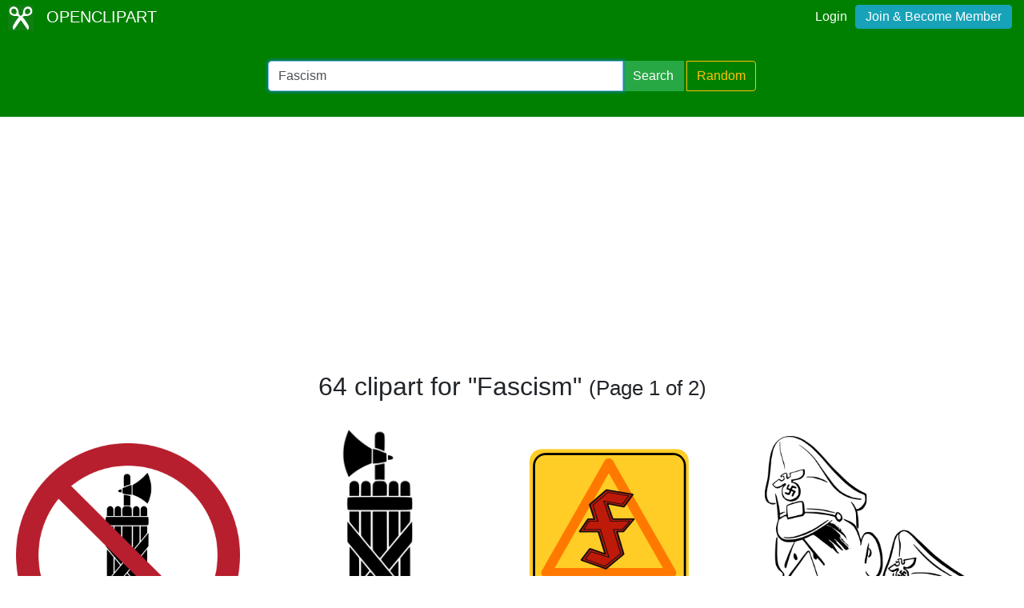

--- FILE ---
content_type: text/html; charset=UTF-8
request_url: https://openclipart.org/tag/Fascism
body_size: 3727
content:
<!doctype html><html lang='en'><head><meta charset='utf-8' /><title>Openclipart - Clipping Culture</title><meta name="description" content="Clipart Tagged Fascism"/><meta http-equiv="Content-Type" content="text/html; charset=utf-8"/><link rel="apple-touch-icon" sizes="57x57" href="/assets/images/favicons/apple-icon-57x57.png"><link rel="apple-touch-icon" sizes="60x60" href="/assets/images/favicons/apple-icon-60x60.png"><link rel="apple-touch-icon" sizes="72x72" href="/assets/images/favicons/apple-icon-72x72.png"><link rel="apple-touch-icon" sizes="76x76" href="/assets/images/favicons/apple-icon-76x76.png"><link rel="apple-touch-icon" sizes="114x114" href="/assets/images/favicons/apple-icon-114x114.png"><link rel="apple-touch-icon" sizes="120x120" href="/assets/images/favicons/apple-icon-120x120.png"><link rel="apple-touch-icon" sizes="144x144" href="/assets/images/favicons/apple-icon-144x144.png"><link rel="apple-touch-icon" sizes="152x152" href="/assets/images/favicons/apple-icon-152x152.png"><link rel="apple-touch-icon" sizes="180x180" href="/assets/images/favicons/apple-icon-180x180.png"><link rel="icon" type="image/png" sizes="192x192" href="/assets/images/favicons/android-icon-192x192.png"><link rel="icon" type="image/png" sizes="32x32" href="/assets/images/favicons/favicon-32x32.png"><link rel="icon" type="image/png" sizes="96x96" href="/assets/images/favicons/favicon-96x96.png"><link rel="icon" type="image/png" sizes="16x16" href="/assets/images/favicons/favicon-16x16.png"><link rel="manifest" href="/assets/images/favicons/manifest.json"><meta name="msapplication-TileColor" content="#ffffff"><meta name="msapplication-TileImage" content="/assets/images/favicons/ms-icon-144x144.png"><meta name="theme-color" content="#ffffff"><meta name="viewport" content="width=device-width, initial-scale=1.0" /><!-- <link rel="search" type="application/opensearchdescription+xml" title="Openclipart" href="/opensearch.xml" /><meta name="robots" content="NOODP,NOYDIR" />--><link rel="alternate" type="application/atom+xml" href="https://openclipart.org/feed" title="Latest OpenClipart" /> <!-- insert bootstrap here --> <link href="/assets/css/style.css?v=1769923865" rel="stylesheet" media="screen" type="text/css"> <link href="/vendor/twbs/bootstrap/dist/css/bootstrap.min.css" rel="stylesheet" media="screen" type="text/css"> <script src="/vendor/components/jquery/jquery.slim.min.js"></script><script src="/vendor/twbs/bootstrap/dist/js/bootstrap.bundle.min.js"></script> <!-- debug for ads --> </head><body> <nav class="navbar navbar-expand-lg" id="header" role="navigation"> <div id="logo" class="navbar-brand"> <a title="openclipart" href="/"> <img alt="Openclipart" src="/assets/images/openclipart-logo-2019.svg"> <span> OPENCLIPART </span> </a> </div> <div class="ml-auto"> <div id="logged"><span><a data-toggle="modal" data-target="#loginModal" href="/login">Login</a><a title="Become Openclipart Member and Upload Clipart" class="btn btn-info" href="/join">Join &amp; Become Member</a></span></div><!-- Modal --><div class="modal fade" id="loginModal" tabindex="-1" role="dialog" aria-labelledby="loginModal" aria-hidden="true"><div class="modal-dialog modal-dialog-centered" role="document"><div class="modal-content"><div class="modal-header"><h5 class="modal-title" id="exampleModalLongTitle">Log into OpenClipart</h5><button type="button" class="close" data-dismiss="modal" aria-label="Close"><span aria-hidden="true">&times;</span></button></div><div class="modal-body"><form method="post" action="/login" class="form-group"> <div class="form-group"> <input class="form-control" type="text" placeholder="Username or Email" name="username" dir="" /> </div> <div class="form-group"> <input class="form-control" type="password" placeholder="Password" name="password" dir="" /> </div> <div class="form-group"> <input type="hidden" name="process" value="login" /> <input class="form-control btn btn-success" type="submit" name="submit" value="Log in" /> </div> <div class="lost-password"> <!-- <a href="/resetpassword" title="Lost Password?">Lost Password?</a> --><p>Email <a href="mailto:support@openclipart.org?subject=Openclipart Account Issue (Login)">support@openclipart.org</a> for Lost Password or Account Issues. Thankyou.</p> </div> <br /> <div class="modal-footer"> <p class="text-muted"> Don't have an account?</p> <a href="/join" type="button" class="btn btn-outline-success"> Join &amp; Become Member </a> </div></form></div></div></div></div> </div> </nav><div id="main-menu" class="container-fluid"><div class="row"><div class="col-sm-10 col-md-6 offset-md-3"><form id="search" method="get" action="/search/" class="form-search form-group"><div class="input-group mb-3"> <input autofocus type="text" class="form-control" placeholder="Search Openclipart" aria-label="Search Openclipart" aria-describedby="button-search" value="Fascism" name="query"> <div class="input-group-append"> <button class="btn btn-success me-3" type="submit" id="button-search">Search</button>&nbsp;<a class="btn btn-outline-warning" id="button-random" href="/random">Random</a> </div></div></form></div></div></div> <div class="container-fluid" id="notifications-bar"></div> <div class="container-fluid" id="content" class="clearfix"><!-- Adds --><script>
  window.addEventListener( 'load', function() {
    (adsbygoogle = window.adsbygoogle || []).push({});
  })
</script><script async src="https://pagead2.googlesyndication.com/pagead/js/adsbygoogle.js"></script><h2 class="text-center"> 64 clipart for "Fascism" <small> (Page 1 of 2) </small></h2><br /><div class="gallery"> <div class="artwork"> <a href="/detail/353924/no-fascists"> <img src="/image/800px/353924" alt="No fascists" /> </a> </div> <div class="artwork"> <a href="/detail/353923/fasces-bw"> <img src="/image/800px/353923" alt="Fasces (b/w)" /> </a> </div> <div class="artwork"> <a href="/detail/345902/warning-fascism"> <img src="/image/800px/345902" alt="Warning! Fascism" /> </a> </div> <div class="artwork"> <a href="/detail/324613/caricatures-of-adolf-hitler-and-joseph-goebbels"> <img src="/image/800px/324613" alt="Caricatures of Adolf Hitler and Joseph Goebbels" /> </a> </div> <div class="artwork"> <a href="/detail/321127/no-fascism"> <img src="/image/800px/321127" alt="No Fascism!" /> </a> </div> <div class="artwork"> <a href="/detail/319592/boot-stepping-on-nazi-symbol"> <img src="/image/800px/319592" alt="Boot stepping on nazi symbol" /> </a> </div> <div class="artwork"> <a href="/detail/314125/juan-gaido-red-nose"> <img src="/image/800px/314125" alt="Juan Guaido Red Nose" /> </a> </div> <div class="artwork"> <a href="/detail/313768/senza-titolo"> <img src="/image/800px/313768" alt="SENZA TITOLO" /> </a> </div> <div class="artwork"> <a href="/detail/313741/dvx"> <img src="/image/800px/313741" alt="DVX" /> </a> </div> <div class="artwork"> <a href="/detail/313739/dvx"> <img src="/image/800px/313739" alt="DVX" /> </a> </div> <div class="artwork"> <a href="/detail/313738/dvx"> <img src="/image/800px/313738" alt="DVX" /> </a> </div> <div class="artwork"> <a href="/detail/313737/dvx"> <img src="/image/800px/313737" alt="DVX" /> </a> </div> <div class="artwork"> <a href="/detail/308863/hitler-template"> <img src="/image/800px/308863" alt="Hitler Template" /> </a> </div> <div class="artwork"> <a href="/detail/308666/love"> <img src="/image/800px/308666" alt="L.O.V.E." /> </a> </div> <div class="artwork"> <a href="/detail/295882/polititian-adolf-hitler"> <img src="/image/800px/295882" alt="polititian - Adolf Hitler" /> </a> </div> <div class="artwork"> <a href="/detail/295879/polititian-benito-mussolini"> <img src="/image/800px/295879" alt="polititian - Benito Mussolini" /> </a> </div> <div class="artwork"> <a href="/detail/284521/the-crimes-of-capitalism"> <img src="/image/800px/284521" alt="The crimes of capitalism" /> </a> </div> <div class="artwork"> <a href="/detail/282173/all-the-same-all-criminals"> <img src="/image/800px/282173" alt="All the same, all criminals!" /> </a> </div> <div class="artwork"> <a href="/detail/271927/Facts-Not-Fascism-Request"> <img src="/image/800px/271927" alt="Facts Not Fascism Request" /> </a> </div> <div class="artwork"> <a href="/detail/232612/lambda"> <img src="/image/800px/232612" alt="Lambda" /> </a> </div> <div class="artwork"> <a href="/detail/232611/hammer-and-sword"> <img src="/image/800px/232611" alt="Hammer And Sword" /> </a> </div> <div class="artwork"> <a href="/detail/232608/verner-von-heidenstam"> <img src="/image/800px/232608" alt="Verner von Heidenstam" /> </a> </div> <div class="artwork"> <a href="/detail/232607/anticommunism"> <img src="/image/800px/232607" alt="Anti-Communism" /> </a> </div> <div class="artwork"> <a href="/detail/218433/death-to-the-fascist-beast"> <img src="/image/800px/218433" alt="Death to the Fascist Beast in the Ukraine!" /> </a> </div> <div class="artwork"> <a href="/detail/218432/kill-fascist-beast"> <img src="/image/800px/218432" alt="Death to the Fascist Beast!" /> </a> </div> <div class="artwork"> <a href="/detail/218431/ribbon-of-saint-george"> <img src="/image/800px/218431" alt="Ribbon of Saint George" /> </a> </div> <div class="artwork"> <a href="/detail/218364/antifascist-action-negative"> <img src="/image/800px/218364" alt="antifascist action negative" /> </a> </div> <div class="artwork"> <a href="/detail/218363/antifascist-red-action-negative"> <img src="/image/800px/218363" alt="antifascist red action negative" /> </a> </div> <div class="artwork"> <a href="/detail/218361/antifascist-red-action"> <img src="/image/800px/218361" alt="antifascist red action" /> </a> </div> <div class="artwork"> <a href="/detail/217851/nie-wieder-faschismus"> <img src="/image/800px/217851" alt="Nie wieder Faschismus!" /> </a> </div> <div class="artwork"> <a href="/detail/217228/DailySketch-Your-Next-Tattoo"> <img src="/image/800px/217228" alt="Distorted nazi symbol" /> </a> </div> <div class="artwork"> <a href="/detail/213762/georgi-dimitrovs-definition-of-fascism"> <img src="/image/800px/213762" alt="Georgi Dimitrov&#039;s definition of fascism" /> </a> </div> </div><div class="artwork gallery-ads"> <!-- search-list-responsive --> <ins class="adsbygoogle" style="display:block" data-ad-client="ca-pub-0352842915813820" data-ad-slot="3277910319" data-ad-format="auto" data-full-width-responsive="true"></ins></div><nav aria-label="Clipart Browsing Navigation" id="paginator"><ul class="pagination pagination-lg justify-content-center"> <li class="page-item disabled"><a class="page-link" href="?p=0&query=Fascism" aria-label="Previous"> <span aria-hidden="true">&laquo;</span> <span class="sr-only">Previous</span> </a> </li><li class="page-item"><a class="page-link" aria-label="Statistics" href="?query=Fascism">1 / 2</a></li> <li class="page-item "><a class="page-link" href="?p=2&query=Fascism" aria-label="Next"> <span aria-hidden="true">&raquo;</span> <span class="sr-only">Next</span> </a></li> </ul></nav></div><div id="footer"><div class="clearfix" id="forfooter"> <h4 id="support"> For questions, please email <a href="mailto:support@openclipart.org" title="For questions, please email support@openclipart.org">support@openclipart.org</a> </h4></div><div id="links"> <a href="/faq" title="Frequently Asked Questions">FAQ</a> <a href="/privacy" title="Privacy Policy">Privacy</a> <a href="/share" title="Openclipart is 100% Public Domain">License</a> <a href="/membership">Membership</a> <a href="/feed" title="Latest clipart (Atom feed)">Feed</a><a href="/developers" title="Developer Documentation and API Support">API</a></div></div> <!-- Global site tag (gtag.js) - Google Analytics --> <script async src="https://www.googletagmanager.com/gtag/js?id=UA-7908533-1"></script> <script>
    window.dataLayer = window.dataLayer || [];
    function gtag(){dataLayer.push(arguments);}
    gtag('js', new Date());
    gtag('config', 'UA-7908533-1');
  </script> </body></html>

--- FILE ---
content_type: text/html; charset=utf-8
request_url: https://www.google.com/recaptcha/api2/aframe
body_size: 267
content:
<!DOCTYPE HTML><html><head><meta http-equiv="content-type" content="text/html; charset=UTF-8"></head><body><script nonce="3I8NiwMqjM0L6TtcGBg0tw">/** Anti-fraud and anti-abuse applications only. See google.com/recaptcha */ try{var clients={'sodar':'https://pagead2.googlesyndication.com/pagead/sodar?'};window.addEventListener("message",function(a){try{if(a.source===window.parent){var b=JSON.parse(a.data);var c=clients[b['id']];if(c){var d=document.createElement('img');d.src=c+b['params']+'&rc='+(localStorage.getItem("rc::a")?sessionStorage.getItem("rc::b"):"");window.document.body.appendChild(d);sessionStorage.setItem("rc::e",parseInt(sessionStorage.getItem("rc::e")||0)+1);localStorage.setItem("rc::h",'1769923868580');}}}catch(b){}});window.parent.postMessage("_grecaptcha_ready", "*");}catch(b){}</script></body></html>